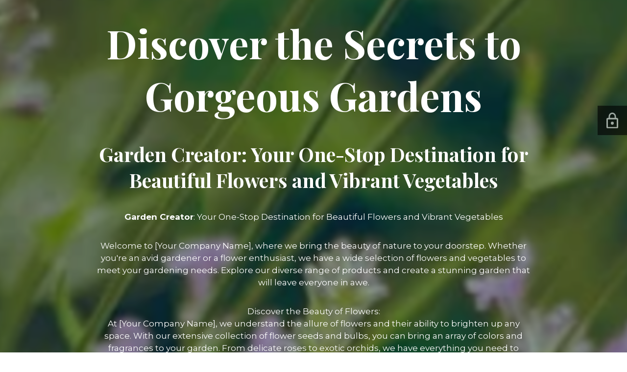

--- FILE ---
content_type: text/html
request_url: https://gardencreator.net/attachment_id-16586
body_size: 3869
content:
<!DOCTYPE html>
<html lang="en-US" prefix="og: https://ogp.me/ns#">
    <head>
	<meta http-equiv="Content-Type" content="text/html; charset=UTF-8"/>
    	<meta name="viewport" content="width=device-width, initial-scale=1">
        <!-- SEO -->
<title>Discover the Secrets to Gorgeous Gardens</title>
	<link rel="canonical" href="https://gardencreator.net/attachment_id-16586" />
<link rel="stylesheet" id="siteground-optimizer-combined-css-11710b4318f9835a14402e8a9f694606" href="wp-content/uploads/siteground-optimizer-assets/siteground-optimizer-combined-css-11710b4318f9835a14402e8a9f694606.css" media="all"/><meta name="description" content="Unleash the Beauty of Nature in Your Own Backyard!"/>
<!-- og meta for facebook, googleplus -->
<meta property="og:title" content="Discover the Secrets to Gorgeous Gardens"/>
<meta property="og:description" content="Unleash the Beauty of Nature in Your Own Backyard!"/>
<meta property="og:url" content="https://gardencreator.net/"/>
<meta property="og:type" content="website"/>
<meta property="og:image" content="wp-content/uploads/2023/06/c6___zgobuc.jpg"/>
<!-- twitter meta -->
<meta name="twitter:card" content="summary_large_image"/>
<meta name="twitter:title" content="Discover the Secrets to Gorgeous Gardens"/>
<meta name="twitter:description" content="Unleash the Beauty of Nature in Your Own Backyard!"/>
<meta name="twitter:url" content="https://gardencreator.net/"/>
<meta name="twitter:image" content="wp-content/uploads/2023/06/c6___zgobuc.jpg"/>
<link rel="icon" href="wp-content/uploads/2023/06/cropped-apple-touch-icon-32x32.png" sizes="32x32"/>
<link rel="icon" href="wp-content/uploads/2023/06/cropped-apple-touch-icon-192x192.png" sizes="192x192"/>
<link rel="apple-touch-icon" href="wp-content/uploads/2023/06/cropped-apple-touch-icon-180x180.png"/>
<meta name="msapplication-TileImage" content="https://gardencreator.net/wp-content/uploads/2023/06/cropped-apple-touch-icon-270x270.png"/>
<link href="ajax/libs/font-awesome/5.14.0/css/all.min.css" rel="stylesheet">
<link href="//fonts.googleapis.com/css?family=Playfair+Display:700%7CMontserrat:400,700,400&amp;subset=latin-ext,cyrillic,latin,vietnamese,cyrillic-ext" rel="stylesheet">
        <style>
            body,input {font-family:'Montserrat', 'sans-serif';color:#ffffff;}
                            .social-list {background-color: rgba(0,0,0,0.4);}
                            a {color:#ffffff;}
            h1,h2,h3,h4,h5,h6 {font-family:'Playfair Display', 'sans-serif';}
            body {font-size:17px; letter-spacing: 0px; font-weight:400;; }
            h1:not(.text-logo),h2, h3,h4,h5,h6,.text-logo-wrapper {font-size:2.3529411764706em;letter-spacing: 0px; font-weight:700;font-style: normal;; }
            h1 {font-weight:700;font-style: normal;;}
        </style>
<style>
    .wp-video {margin: 0 auto;}
    .wp-video-shortcode {max-width: 100%;}
    .grecaptcha-badge {display: none!important;}
    .text-logo {display: inline-block;}
    #gdpr-checkbox {-webkit-appearance: checkbox;-moz-appearance: checkbox;width: initial;height: initial;}
    #counter.expired {display: none; }
    input, button {
        box-shadow: inset 0 0 0 0 !important;
        -webkit-box-shadow: inset 0 0 0 0 !important;
        -webkit-appearance: none;
        outline: none;
    }
</style>
    <!-- blur effect -->
    <style>
        #background-image,
        .slide-background,
        .video-banner {filter:blur(2.5px);}
        #background-image,
        .video-banner,
        .background-overlay,
        .slide-background {transform:scale(1.1);}
        #background-wrapper, #slider-wrapper {overflow:hidden;}
        #background-image:not(.slide) {background-attachment: initial;}
    </style>
    <style>
        #login-icon {
            position: fixed;
            top: 30%;
            right: 0;
            width: 60px;
            height: 60px;
            background: #000000;
            opacity: 0.6;
            display: flex;
            align-items: center;
            justify-content: center;
            transition: opacity 300ms ease-in-out;
            z-index: 100000;
            border-top-left-radius: 0px;
            border-bottom-left-radius: 0px;
        }
        #login-icon img {
            vertical-align: middle;
        }
        #login-icon:hover {
            opacity: 1;
        }
    </style>
    </head>
    <body id="body">
        <div id="background-wrapper">
         <div id="background-image" class="image" style="background-image:url('wp-content/uploads/2023/06/c6___zgobuc.jpg')"></div><div class="background-overlay solid-color" style="background-color:#0a0a0a;opacity:0.4"></div>
        </div>
        <section class="section section-body">
            <div class="logo-wrapper text text-logo-wrapper"><a href="/" style="text-decoration:none;color:inherit"><h1 class="text-logo">Discover the Secrets to Gorgeous Gardens</h1></a></div><h2 class="cmp-title animated ">Garden Creator: Your One-Stop Destination for Beautiful Flowers and Vibrant Vegetables</h2><p><strong>Garden Creator</strong>: Your One-Stop Destination for Beautiful Flowers and Vibrant Vegetables</p>
<p>Welcome to [Your Company Name], where we bring the beauty of nature to your doorstep. Whether you're an avid gardener or a flower enthusiast, we have a wide selection of flowers and vegetables to meet your gardening needs. Explore our diverse range of products and create a stunning garden that will leave everyone in awe.</p>
<p>Discover the Beauty of Flowers:<br/>
At [Your Company Name], we understand the allure of flowers and their ability to brighten up any space. With our extensive collection of flower seeds and bulbs, you can bring an array of colors and fragrances to your garden. From delicate roses to exotic orchids, we have everything you need to create a floral paradise. Explore our categories:</p>
<p>1. Annuals:<br/>
- Godetia<br/>
- Green and Orange<br/>
- Joseph's Coat<br/>
- May Night Salvia<br/>
- Moonflower Seeds<br/>
- Pearly Things<br/>
- Terra Snapdragon<br/>
- The Spring Pink Lipstick<br/>
- White Lisianthus<br/>
- White Ranunculus<br/>
- White Yarrow</p>
<p>2. Perennials:<br/>
- Lady Blue<br/>
- Neon Violet<br/>
- Ruby Days<br/>
- Sage Blue<br/>
- Siberian Wallflower<br/>
- Snapdragons Seeds<br/>
- Verbena Hybrida<br/>
- Vine with Purple Flowers<br/>
- White Feather Hosta</p>
<p>3. Bulbs:<br/>
- Purple Calla Lily<br/>
- Purple Dahlia<br/>
- Queen of the Night Tulip<br/>
- Ranunculus Corms<br/>
- White Daffodil</p>
<p>4. Climbing Plants:<br/>
- Morning Glory Leaves<br/>
- Snail Vine<br/>
- Vine with Purple Flowers</p>
<p>Unleash Your Green Thumb with Vibrant Vegetables:<br/>
Experience the joy of growing your own fresh and healthy vegetables with our premium-quality seeds. From classic favorites to unique varieties, we have a wide range of vegetable seeds to suit every palate. Dive into our vegetable selection:</p>
<p>1. Tomatoes:<br/>
- Green Zebra Tomato<br/>
- Lemon Boy Tomato<br/>
- Mr. Stripey Tomato<br/>
- Tigerella Tomato</p>
<p>2. Peppers:<br/>
- Pimento Pepper<br/>
- Purple Pepper<br/>
- Sweet Banana Pepper</p>
<p>3. Cucumbers:<br/>
- Armenian Cucumbers<br/>
- Bush Cucumbers<br/>
- Straight Eight Cucumber</p>
<p>4. Pumpkins:<br/>
- Cinderella Pumpkins<br/>
- Jarrahdale Pumpkin</p>
<p>5. Other Vegetables:<br/>
- Dragon Tongue Beans<br/>
- Purple Broccoli<br/>
- Rutabagas</p>
<p>Why Choose [Your Company Name]?</p>
<p>1. High-Quality Seeds: We source our seeds from trusted suppliers to ensure excellent germination rates and robust plant growth.</p>
<p>2. Extensive Variety: With our vast selection of flowers and vegetables, you'll find the perfect options to suit your preferences and garden requirements.</p>
<p>3. Expert Gardening Tips: Our blog features valuable insights, guides, and tips to help you succeed in your gardening endeavors.</p>
<p>4. Fast and Reliable Shipping: We understand your excitement to get started, so we ensure swift order processing and delivery to your doorstep.</p>
<p>5. Outstanding Customer Support: Our knowledgeable and friendly customer support team is here to assist you with any queries or concerns you may have.</p>
<p>Create a Garden That Captivates:<br/>
Transform your outdoor space into a mesmerizing oasis with our exceptional flower and vegetable seeds. At [Your Company Name], we are passionate about helping you achieve gardening success and bringing the beauty of nature closer to you. Explore our collection, place your order, and embark on a journey of botanical delights.</p>
<p>Please note that our website is currently under construction and will be fully operational in just one week. We appreciate your patience and look forward to providing you with an exceptional online shopping experience for all your gardening needs. Stay tuned for the grand unveiling!</p>
<p>&nbsp;</p>
         </section>
    <!-- Fade in background image after load -->
    <script>
        window.addEventListener("load",function(event) {
            init();
        });
        function init(){
            var image = document.getElementById('background-image');
            var body = document.getElementById('body');
            if ( image === null ) {
                image = document.getElementById('body');
            } 
            if ( image != null ) {
                if ( image.className !== 'image-unsplash') {
                    image.classList.add('loaded');
                    body.classList.add('loaded');
                }
            }
                    }
    </script>
    <script>
        /* Subscribe form script */
        var ajaxWpUrl = '/';
        var {pathname} = new URL(ajaxWpUrl);
        var ajaxurl = `${location.protocol}//${location.hostname}${pathname}`;
        var security = '1daf28da76';
        var msg = '';
        subForm = function( form, resultElement, emailInput, firstnameInput, lastnameInput, token = '' ) {
            if ( emailInput.value !== '' ) {
                const firstname = firstnameInput === null ? '' : firstnameInput.value;
                const lastname = lastnameInput === null ? '' : lastnameInput.value;
                fetch( ajaxurl, {
                    method: 'POST',
                    headers: {
                        'Content-Type': 'application/x-www-form-urlencoded; charset=utf-8',
                        'Access-Control-Allow-Origin': '*',
                    },
                    body: `action=niteo_subscribe&ajax=true&form_honeypot=&email=${ encodeURIComponent(emailInput.value) }&firstname=${ encodeURIComponent(firstname) }&lastname=${ encodeURIComponent(lastname) }&security=${ security }&token=${ token }`,
                    credentials: 'same-origin'
                } )
                .then( (res) => {
                    return res.json();
                } )
                .then( (data) => {
                    resultElement.innerHTML = data.message; // Display the result inside result element.
                    form.classList.add('-subscribed');
                    if (data.status == 1) {
                        form.classList.remove('-subscribe-failed');
                        form.classList.add('-subscribe-successful');
                        emailInput.value = '';
                        firstnameInput ? firstnameInput.value = '' : null;
                        lastnameInput ? lastnameInput.value = '' : null;
                    } else {
                        form.classList.add('-subscribe-failed');
                    }
                } )
                .catch(function(error) { console.log(error.message); });
            } else {
                resultElement.innerHTML = 'Oops! Email is empty.';
            }
        }
    </script>
<div id="login-icon">
    <a href="/"><img src="wp-content/plugins/cmp-coming-soon-maintenance/img/login-icon.svg"/></a>
</div>
<!-- Build by CMP – Coming Soon Maintenance Plugin by NiteoThemes -->
<!-- Visit plugin page https://wordpress.org/plugins/cmp-coming-soon-maintenance/ -->
<!-- More CMP Themes on https://niteothemes.com -->
    </body>
</html>

--- FILE ---
content_type: text/css
request_url: https://gardencreator.net/wp-content/uploads/siteground-optimizer-assets/siteground-optimizer-combined-css-11710b4318f9835a14402e8a9f694606.css
body_size: 1263
content:
/*
Theme Name: Hardwork
Theme URI: https://niteothemes.com/cmp-coming-soon-maintenance/?theme=hardwork
Author: NiteoThemes
Author URI: https://niteothemes.com

Normalizing styles have been helped along thanks to the fine work of
Nicolas Gallagher and Jonathan Neal http://necolas.github.com/normaalize.css/
*/

body {
    display: flex;
    flex-direction: column;
    margin: 0;
    min-height: 100vh;
    position: relative;
    -webkit-font-smoothing: antialiased;
    -moz-osx-font-smoothing: grayscale;
}

h1, h2, h3, h4, h5, h6 {
    font-weight: 400;
    font-size: 2.5em;
    margin-bottom: .5em;
    margin-top: 0;
}

img {
    max-width: 100%;
    height: auto;
}

.logo-wrapper.image {
    margin-bottom: 2em;
}

.section {
    flex-grow: 1;
    padding: 2em;
    text-align: center;
    position: relative;
}

.section-body {
    display: flex;
    justify-content: center;
    flex-direction: column;
    flex-grow: 10;
    width: 70%;
    max-width: 1170px;
    min-height: calc(100vh - 7em);
    margin: 0 auto;
}

.graphic-logo {
    width: auto;
    max-width: 500px;
    max-height: 300px;
    margin: 0 auto;
}

.text-logo {
    font-size: 2em;
}

.section-body p {
    font-size: 1em;
    line-height: 1.5em;
}

#background-wrapper, #background-image, #background-color, .background-overlay {
    position: absolute;
    top: 0;
    right: 0;
    bottom: 0;
    left: 0;
}

#background-wrapper {
    overflow: hidden;
}

#background-image {
    background-attachment: fixed;
    background-position: center center;
    background-repeat: no-repeat;
    background-size: cover;
}

#background-image.pattern {
    background-size: initial;
    background-repeat: repeat;
}

.video-banner {
    position: absolute;
    top: 0;
    right: 0;
    bottom: 0;
    left: 0;
    background-position: center center;
    background-repeat: no-repeat;
    background-size: cover;
    z-index: -1;
}

#background-image {
    opacity: 0;
    -o-transition: opacity .5s;
    transition: opacity .5s;
}

#background-image.loaded {
    opacity: 1;
}

.video-banner iframe, .video-banner video {
    -o-transition: opacity 1500ms;
    transition: opacity 1500ms;
}

.social-list {
    height: 3em;
    padding: 0;
    margin: 0;
    z-index: 100;
    text-align: center;
}

.social-list li {
    list-style: none;
    display: inline-block;
    padding: 0 2px;
}

.social-list a {
    display: block;
    height: 3em;
    width: 2.5em;
    line-height: 3em;
    background: transparent;
    -o-transition: background 300ms linear;
    transition: background 300ms linear;
    border-radius: 5px;
}

.social-list i {
    font-size: 1em;
    -o-transition: all 300ms linear;
    transition: all 300ms linear;
}

.social-list a:hover i {
    -webkit-animation: spin 300ms linear;
    animation: spin 300ms linear;
}

.lang-switch-wrapper {
    position: absolute;
    top: 50px;
    right: 50px;
}

@-webkit-keyframes spin {
    from {
        -webkit-transform: rotate(0deg);
    }
    to {
        -webkit-transform: rotate(360deg);
    }
}

@keyframes spin {
    from {
        -webkit-transform: rotate(0deg);
        transform: rotate(0deg);
    }
    to {
        -webkit-transform: rotate(360deg);
        transform: rotate(360deg);
    }
}

@media only screen and (max-width: 1024px) {
    .graphic-logo {
        padding: 20px 0;
    }
    .section-body, .social-list {
        font-size: 16px!important;
    }
    .section-body h1:not(.text-logo), .section-body h2, .section-body h3, .section-body h4, .section-body h5, .section-body h6, .text-logo-wrapper {
        font-size: 1.8em!important;
    }
}

@media only screen and (max-width: 680px) {
    .section-body, .social-list {
        font-size: 15px!important;
    }
    .text-logo {
        font-size: 1.6em;
    }
    .lang-switch-wrapper {
        position: absolute;
        top: 20px;
        right: 20px;
    }
}

@media only screen and (max-width: 560px) {
    .section {
        padding: 4em 1em;
        min-height: calc(100vh - 11em);
    }
    .section-body {
        width: auto;
    }
    .graphic-logo {
        max-height: 200px;
        padding-bottom: 0;
        max-width: 100%;
    }
    .section-body, .social-list {
        font-size: 14px!important;
    }
}
@charset "UTF-8";/*!
 * animate.css -http://daneden.me/animate
 * Version - 3.5.2
 * Licensed under the MIT license - http://opensource.org/licenses/MIT
 *
 * Copyright (c) 2017 Daniel Eden
 */.animated{-webkit-animation-duration:1s;animation-duration:1s;-webkit-animation-fill-mode:both;animation-fill-mode:both}.delay-small{animation-delay:.3s}.delay-big{animation-delay:.6s}@-webkit-keyframes fadeInDown{from{opacity:0;-webkit-transform:translate3d(0,-50px,0);transform:translate3d(0,-50px,0)}to{opacity:1;-webkit-transform:none;transform:none}}@keyframes fadeInDown{from{opacity:0;-webkit-transform:translate3d(0,-50px,0);transform:translate3d(0,-50px,0)}to{opacity:1;-webkit-transform:none;transform:none}}.fadeInDown{-webkit-animation-name:fadeInDown;animation-name:fadeInDown}@-webkit-keyframes fadeInLeft{from{opacity:0;-webkit-transform:translate3d(-50px,0,0);transform:translate3d(-50px,0,0)}to{opacity:1;-webkit-transform:none;transform:none}}@keyframes fadeInLeft{from{opacity:0;-webkit-transform:translate3d(-50px,0,0);transform:translate3d(-50px,0,0)}to{opacity:1;-webkit-transform:none;transform:none}}.fadeInLeft{-webkit-animation-name:fadeInLeft;animation-name:fadeInLeft}@-webkit-keyframes fadeInRight{from{opacity:0;-webkit-transform:translate3d(50px,0,0);transform:translate3d(50px,0,0)}to{opacity:1;-webkit-transform:none;transform:none}}@keyframes fadeInRight{from{opacity:0;-webkit-transform:translate3d(50px,0,0);transform:translate3d(50px,0,0)}to{opacity:1;-webkit-transform:none;transform:none}}.fadeInRight{-webkit-animation-name:fadeInRight;animation-name:fadeInRight}@-webkit-keyframes fadeInUp{from{opacity:0;-webkit-transform:translate3d(0,50px,0);transform:translate3d(0,50px,0)}to{opacity:1;-webkit-transform:none;transform:none}}@keyframes fadeInUp{from{opacity:0;-webkit-transform:translate3d(0,50px,0);transform:translate3d(0,50px,0)}to{opacity:1;-webkit-transform:none;transform:none}}.fadeInUp{-webkit-animation-name:fadeInUp;animation-name:fadeInUp}@-webkit-keyframes zoomIn{from{opacity:0;-webkit-transform:scale3d(.3,.3,.3);transform:scale3d(.3,.3,.3)}50%{opacity:1}}@keyframes zoomIn{from{opacity:0;-webkit-transform:scale3d(.3,.3,.3);transform:scale3d(.3,.3,.3)}50%{opacity:1}}.zoomIn{-webkit-animation-name:zoomIn;animation-name:zoomIn}